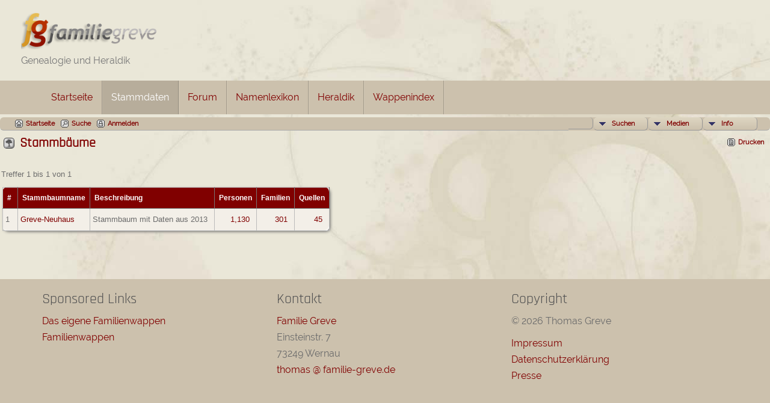

--- FILE ---
content_type: text/html;charset=UTF-8
request_url: https://familie-greve.de/stammdaten/browsetrees.php
body_size: 3886
content:
<!DOCTYPE html PUBLIC "-//W3C//DTD XHTML 1.0 Transitional//EN">

<html xmlns="http://www.w3.org/1999/xhtml">
<head>
<title>Stammbäume</title>
<meta name="Keywords" content="" />
<meta name="Description" content="Stammbäume" />
<meta http-equiv="Content-type" content="text/html; charset=UTF-8" />
<meta name="robots" content="noindex,nofollow" />
<link rel="shortcut icon" href="img/public/favicon.ico" />
<link rel="mask-icon" href="img/public/safari-pinned-tab.svg" color="#5bbad5" />
<meta name="msapplication-config" content="img/public/browserconfig.xml" />
<meta name="msapplication-TileColor" content="#ffffff" />
<meta name="msapplication-TileImage" content="img/public/ms-icon-144x144.png" />
<meta name="theme-color" content="#ffffff" />
<link href="css/genstyle.css?v=14.0" rel="stylesheet" type="text/css" />
<link href="templates/template1/css/templatestyle.css?v=14.0" rel="stylesheet" type="text/css" />
<script src="https://code.jquery.com/jquery-3.4.1.min.js" type="text/javascript" integrity="sha384-vk5WoKIaW/vJyUAd9n/wmopsmNhiy+L2Z+SBxGYnUkunIxVxAv/UtMOhba/xskxh" crossorigin="anonymous"></script>
<script src="https://code.jquery.com/ui/1.12.1/jquery-ui.min.js" type="text/javascript" integrity="sha256-VazP97ZCwtekAsvgPBSUwPFKdrwD3unUfSGVYrahUqU=" crossorigin="anonymous"></script>
<script type="text/javascript" src="js/net.js"></script>
<link href="templates/template1/css/mytngstyle.css?v=14.0" rel="stylesheet" type="text/css" />
<script type="text/javascript" src="js/tngmenuhover2.js"></script>
<script type="text/javascript">
// <![CDATA[
var tnglitbox;
var share = 0;
var closeimg = "img/tng_close.gif";
var smallimage_url = 'ajx_smallimage.php?';
var cmstngpath='';
var loadingmsg = 'Wird geladen...';
var expand_msg = "Darstellung erweitern";
var collapse_msg = "Darstellung reduzieren";
//]]>
</script>
<link rel="alternate" type="application/rss+xml" title="RSS" href="tngrss.php" />
<!-- The Next Generation of Genealogy Sitebuilding, v.14.0 (27 December 2022), Written by Darrin Lythgoe, 2001-2026 -->
</head>
<body>

	<div>
		<a href="https://www.familie-greve.de">
			<img style="padding: 20px 0 0 35px;" src="templates/template1/img/logo.png" alt="" width="266" height="71" border="0" />
		</a>
		<p class="site-description">Genealogie und Heraldik</p>
	</div>


	<nav class="navbar navbar-default" role="navigation">
		<div class="container">

	        <div class="navbar-header">
	            <button type="button" class="navbar-toggle" data-toggle="collapse" data-target=".navbar-ex1-collapse">
	                <span class="sr-only">Toggle navigation</span>
	                <span class="icon-bar"></span>
	                <span class="icon-bar"></span>
	                <span class="icon-bar"></span>
	            </button>
	        </div>

			<div class="collapse navbar-collapse navbar-ex1-collapse">

				<ul id="menu-main-menu" class="nav navbar-nav">
					<li id="menu-item-274" class="menu-item menu-item-type-post_type menu-item-object-page menu-item-274">
						<a title="Startseite" href="https://www.familie-greve.de/">Startseite</a>
					</li>
					<li id="menu-item-275" class="menu-item menu-item-type-post_type menu-item-object-page menu-item-275 active">
						<a title="Stammdaten" href="https://www.familie-greve.de/stammdaten/">Stammdaten</a>
					</li>
					<li id="menu-item-6" class="menu-item menu-item-type-custom menu-item-object-custom menu-item-6">
						<a title="Forum" href="https://forum.familie-greve.de">Forum</a>
					</li>
					<li id="menu-item-16" class="menu-item menu-item-type-custom menu-item-object-custom menu-item-16">
						<a title="Namenlexikon" href="https://forum.familie-greve.de/viewforum.php?f=10">Namenlexikon</a>
					</li>
					<li id="menu-item-93" class="menu-item menu-item-type-taxonomy menu-item-object-category menu-item-93">
						<a title="Heraldik" href="https://www.familie-greve.de/category/heraldik/">Heraldik</a>
					</li>
					<li id="menu-item-24" class="menu-item menu-item-type-post_type menu-item-object-page menu-item-24">
						<a title="Wappenindex" href="https://www.familie-greve.de/wappenindex/">Wappenindex</a>
					</li>
				</ul>

			</div>

		</div>
	</nav><!-- .site-navigation -->



<!-- end of topmenu.php for template 1 -->

<div class="menucontainer">
<div class="innercontainer">
<ul class="tngdd  float-right" id="tngdd">
<li class="langmenu stubmenu"><br/></li>
<li><a href="#" class="menulink">Suchen</a>
<ul>
<li><a href="surnames.php"><span class="menu-icon" id="surnames-icon"></span> <span class="menu-label">Nachnamen</span></a></li>
<li><a href="firstnames.php"><span class="menu-icon" id="firstnames-icon"></span> <span class="menu-label">Vornamen</span></a></li>
<li><a href="searchform.php"><span class="menu-icon" id="search-icon"></span> <span class="menu-label">Suche nach Namen</span></a></li>
<li><a href="famsearchform.php"><span class="menu-icon" id="fsearch-icon"></span> <span class="menu-label">Familien suchen</span></a></li>
<li><a href="searchsite.php"><span class="menu-icon" id="searchsite-icon"></span> <span class="menu-label">Seite durchsuchen</span></a></li>
<li><a href="places.php"><span class="menu-icon" id="places-icon"></span> <span class="menu-label">Orte</span></a></li>
<li><a href="anniversaries.php"><span class="menu-icon" id="dates-icon"></span> <span class="menu-label">Jahrestage</span></a></li>
<li><a href="calendar.php?m=01"><span class="menu-icon" id="calendar-icon"></span> <span class="menu-label">Kalender</span></a></li>
<li><a href="cemeteries.php"><span class="menu-icon" id="cemeteries-icon"></span> <span class="menu-label">Friedhöfe</span></a></li>
<li><a href="bookmarks.php"><span class="menu-icon" id="bookmarks-icon"></span> <span class="menu-label">Lesezeichen</span></a></li>
</ul>
</li>
<li><a href="#" class="menulink">Medien</a>
<ul>
<li><a href="browsemedia.php?mediatypeID=photos"><span class="menu-icon" id="photos-icon"></span> <span class="menu-label">Fotos</span></a></li>
<li><a href="browsemedia.php"><span class="menu-icon" id="media-icon"></span> <span class="menu-label">Alle Medien</span></a></li>
</ul>
</li>
<li><a href="#" class="menulink">Info</a>
<ul class="last">
<li><a href="whatsnew.php"><span class="menu-icon" id="whatsnew-icon"></span> <span class="menu-label">Aktuelles</span></a></li>
<li><a href="mostwanted.php"><span class="menu-icon" id="mw-icon"></span> <span class="menu-label">Gesuchte Angaben</span></a></li>
<li><a href="reports.php"><span class="menu-icon" id="reports-icon"></span> <span class="menu-label">Berichte</span></a></li>
<li><a href="statistics.php"><span class="menu-icon" id="stats-icon"></span> <span class="menu-label">Statistiken</span></a></li>
<li><a href="browsetrees.php"><span class="menu-icon" id="trees-icon"></span> <span class="menu-label">Stammbäume</span></a></li>
<li><a href="browsebranches.php"><span class="menu-icon" id="branches-icon"></span> <span class="menu-label">Zweige</span></a></li>
<li><a href="browsenotes.php"><span class="menu-icon" id="notes-icon"></span> <span class="menu-label">Notizen</span></a></li>
<li><a href="browsesources.php"><span class="menu-icon" id="sources-icon"></span> <span class="menu-label">Quellen</span></a></li>
<li><a href="browserepos.php"><span class="menu-icon" id="repos-icon"></span> <span class="menu-label">Aufbewahrungsorte</span></a></li>
<li><a href="browse_dna_tests.php"><span class="menu-icon" id="dna-icon"></span> <span class="menu-label">DNA-Tests</span></a></li>
<li><a href="suggest.php?page=Stammb%C3%A4ume"><span class="menu-icon" id="contact-icon"></span> <span class="menu-label">Kontakt</span></a></li>
</ul>
</li>
</ul>
<div class="icons">
 <a href="index.php"    title="Startseite" class="tngsmallicon" id="home-smicon">Startseite</a>
 <a href="searchform.php" onclick="return openSearch();"   title="Suche" class="tngsmallicon" id="search-smicon">Suche</a>
 <a href="#" onclick="return openLogin('ajx_login.php?p=');"   title="Anmelden" class="tngsmallicon" id="log-smicon">Anmelden</a>
&nbsp;
</div>
</div>
</div>
<div id="searchdrop" class="slidedown" style="display:none;"><a href="#" onclick="jQuery('#searchdrop').slideUp(200);return false;" style="float:right"><img src="img/tng_close.gif" alt=""/></a><span class="subhead"><strong>Suche</strong> | <a href="searchform.php">Erweiterte Suche</a> | <a href="famsearchform.php">Familien suchen</a> | <a href="searchsite.php">Seite durchsuchen</a></span><br/><br/><form action="search.php" method="get">

<label for="searchfirst">Vorname: </label><input type="text" name="myfirstname" id="searchfirst"/> &nbsp;
<label for="searchlast">Nachname: </label><input type="text" name="mylastname" id="searchlast"/> &nbsp;
<label for="searchid">Kennung: </label><input type="text" class="veryshortfield" name="mypersonid" id="searchid"/> &nbsp;
<input type="hidden" name="idqualify" value="equals"/>
<input type="submit" value="Suche"/></form></div><div class="icons-rt"> <a href="#" onclick="newwindow=window.open('/stammdaten/browsetrees.php?tngprint=1','tngprint','width=850,height=600,status=no,resizable=yes,scrollbars=yes'); newwindow.focus(); return false;"  rel="nofollow" title="Drucken" class="tngsmallicon" id="print-smicon">Drucken</a>
</div>
<script type="text/javascript">var tngdd=new tngdd.dd("tngdd");tngdd.init("tngdd","menuhover");</script>

<h1 class="header"><span class="headericon" id="trees-hdr-icon"></span>Stammbäume</h1><br clear="left"/>

<p><span class="normal">Treffer 1 bis 1 von 1</span></p><div style="display:inline-block; margin-right:50px">
<table cellpadding="3" cellspacing="1" border="0" class="thfixed whiteback normal">	<thead>
		<tr>
		<th data-tablesaw-priority="persist" class="fieldnameback nbrcol fieldname">&nbsp;#&nbsp;</td>
		<th data-tablesaw-priority="1" class="fieldnameback nw fieldname">&nbsp;Stammbaumname&nbsp;</th>
		<th data-tablesaw-priority="2" class="fieldnameback nw fieldname">&nbsp;Beschreibung&nbsp;</th>
		<th data-tablesaw-priority="3" class="fieldnameback nw fieldname">&nbsp;Personen&nbsp;</th>
		<th data-tablesaw-priority="4" class="fieldnameback nw fieldname">&nbsp;Familien&nbsp;</th>
		<th data-tablesaw-priority="5" class="fieldnameback nw fieldname">&nbsp;Quellen&nbsp;</th>
		</tr>
	</thead>
<tr><td valign="top" class="databack">1</td>
<td valign="top" class="databack"><a href="showtree.php?tree=greve">Greve-Neuhaus</a>&nbsp;</td><td valign="top" class="databack">Stammbaum mit Daten aus 2013&nbsp;</td><td valign="top" class="databack" align="right"><a href="search.php?tree=greve">1,130</a>&nbsp;</td><td valign="top" class="databack" align="right"><a href="famsearch.php?tree=greve">301</a>&nbsp;</td><td valign="top" class="databack" align="right"><a href="browsesources.php?tree=greve">45</a>&nbsp;</td></tr>
</table>
<br/><br/>
</div>

<br />

<!-- <hr size="1" /> -->
<br />
<!-- end of footer.php for template 1 -->
</div><!-- .body-frame -->


	<footer id="colophon" class="site-footer" role="contentinfo">
		<div class="container">
			<div class="row">
				<div class="col-md-4">
					<h4>Sponsored Links</h4>
					<a href="http://www.muenchner-wappen-herold.de" target="_blank" title="Wappenbrief + Registrierung. Münchner - Wappen - Herold">Das eigene Familienwappen</a><br />
					<a href="http://www.wappenkunst.de/" target="_blank" title="Wappensuche,Neustiftungen, Überarbeitungen und Registrierungen">Familienwappen</a>
				</div>

				<div class="col-md-4">
					<h4>Kontakt</h4>
					<p><a href="https://www.familie-greve.de/kontakt/">Familie Greve</a><br />Einsteinstr. 7<br />73249 Wernau<br /><a href="mailto:thomas@familie-greve.de">thomas @ familie-greve.de</a></p>
				</div>

				<div class="col-md-4">
					<h4>Copyright</h4>
					<p>© 2026 Thomas Greve</p>
					<a href="https://www.familie-greve.de/impressum/" title="Impressum">Impressum</a><br />
					<a href="https://www.familie-greve.de/datenschutzerklaerung/" title="Datenschutzerklärung">Datenschutzerklärung</a><br />
					<a href="https://www.familie-greve.de/category/presse/" title="Presse">Presse</a>
				</div>


			</div>
		</div><!-- .site-info -->
	</footer><!-- #colophon -->
<script type="text/javascript" src="js/litbox.js"></script>
</body>
</html>
